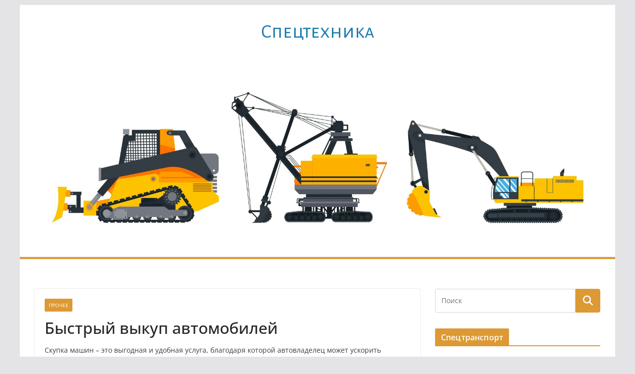

--- FILE ---
content_type: text/html; charset=UTF-8
request_url: https://www.dymz.ru/22064-bystryj-vykup-avtomobilej.html
body_size: 16123
content:
		<!doctype html>
		<html dir="ltr" lang="ru-RU" prefix="og: https://ogp.me/ns#">
		
<head>

			<meta charset="UTF-8"/>
		<meta name="viewport" content="width=device-width, initial-scale=1">
		<link rel="profile" href="http://gmpg.org/xfn/11"/>
		
	<title>Быстрый выкуп автомобилей | Cпецтехника</title>

		<!-- All in One SEO 4.9.2 - aioseo.com -->
	<meta name="description" content="Скупка машин – это выгодная и удобная услуга, благодаря которой автовладелец может ускорить продажу транспортного средства. Скупщики авто работают по всей стране. Практически в каждом крупном населённом пункте функционируют свои службы по выкупу машин, готовые работать и за пределами города. Если вам требуется скупка авто в Иркутске дорого, то обратите внимание на компанию avtoskupka38.ru, которая" />
	<meta name="robots" content="max-snippet:-1, max-image-preview:large, max-video-preview:-1" />
	<meta name="author" content="dymz"/>
	<meta name="keywords" content="выкуп автомобилей,скупка авто в иркутске,скупка авто в иркутске дорого,скупка авто дорого,скупка машин,прочее" />
	<link rel="canonical" href="https://www.dymz.ru/22064-bystryj-vykup-avtomobilej.html" />
	<meta name="generator" content="All in One SEO (AIOSEO) 4.9.2" />
		<meta property="og:locale" content="ru_RU" />
		<meta property="og:site_name" content="Cпецтехника | ремонт, эксплуатация, конструкция, ТО" />
		<meta property="og:type" content="article" />
		<meta property="og:title" content="Быстрый выкуп автомобилей | Cпецтехника" />
		<meta property="og:description" content="Скупка машин – это выгодная и удобная услуга, благодаря которой автовладелец может ускорить продажу транспортного средства. Скупщики авто работают по всей стране. Практически в каждом крупном населённом пункте функционируют свои службы по выкупу машин, готовые работать и за пределами города. Если вам требуется скупка авто в Иркутске дорого, то обратите внимание на компанию avtoskupka38.ru, которая" />
		<meta property="og:url" content="https://www.dymz.ru/22064-bystryj-vykup-avtomobilej.html" />
		<meta property="article:published_time" content="2023-03-01T09:23:35+00:00" />
		<meta property="article:modified_time" content="2023-03-01T09:23:35+00:00" />
		<meta name="twitter:card" content="summary" />
		<meta name="twitter:title" content="Быстрый выкуп автомобилей | Cпецтехника" />
		<meta name="twitter:description" content="Скупка машин – это выгодная и удобная услуга, благодаря которой автовладелец может ускорить продажу транспортного средства. Скупщики авто работают по всей стране. Практически в каждом крупном населённом пункте функционируют свои службы по выкупу машин, готовые работать и за пределами города. Если вам требуется скупка авто в Иркутске дорого, то обратите внимание на компанию avtoskupka38.ru, которая" />
		<script type="application/ld+json" class="aioseo-schema">
			{"@context":"https:\/\/schema.org","@graph":[{"@type":"Article","@id":"https:\/\/www.dymz.ru\/22064-bystryj-vykup-avtomobilej.html#article","name":"\u0411\u044b\u0441\u0442\u0440\u044b\u0439 \u0432\u044b\u043a\u0443\u043f \u0430\u0432\u0442\u043e\u043c\u043e\u0431\u0438\u043b\u0435\u0439 | C\u043f\u0435\u0446\u0442\u0435\u0445\u043d\u0438\u043a\u0430","headline":"\u0411\u044b\u0441\u0442\u0440\u044b\u0439 \u0432\u044b\u043a\u0443\u043f \u0430\u0432\u0442\u043e\u043c\u043e\u0431\u0438\u043b\u0435\u0439","author":{"@id":"https:\/\/www.dymz.ru\/author\/dymz#author"},"publisher":{"@id":"https:\/\/www.dymz.ru\/#organization"},"image":{"@type":"ImageObject","url":"https:\/\/www.dymz.ru\/wp-content\/uploads\/2023\/03\/yhgvghjj76667-01.jpeg","width":800,"height":533,"caption":"\u0411\u044b\u0441\u0442\u0440\u044b\u0439 \u0432\u044b\u043a\u0443\u043f \u0430\u0432\u0442\u043e\u043c\u043e\u0431\u0438\u043b\u0435\u0439"},"datePublished":"2023-03-01T13:23:35+03:00","dateModified":"2023-03-01T13:23:35+03:00","inLanguage":"ru-RU","mainEntityOfPage":{"@id":"https:\/\/www.dymz.ru\/22064-bystryj-vykup-avtomobilej.html#webpage"},"isPartOf":{"@id":"https:\/\/www.dymz.ru\/22064-bystryj-vykup-avtomobilej.html#webpage"},"articleSection":"\u041f\u0440\u043e\u0447\u0435\u0435, \u0412\u044b\u043a\u0443\u043f \u0430\u0432\u0442\u043e\u043c\u043e\u0431\u0438\u043b\u0435\u0439, \u0441\u043a\u0443\u043f\u043a\u0430 \u0430\u0432\u0442\u043e \u0432 \u0438\u0440\u043a\u0443\u0442\u0441\u043a\u0435, \u0441\u043a\u0443\u043f\u043a\u0430 \u0430\u0432\u0442\u043e \u0432 \u0438\u0440\u043a\u0443\u0442\u0441\u043a\u0435 \u0434\u043e\u0440\u043e\u0433\u043e, \u0441\u043a\u0443\u043f\u043a\u0430 \u0430\u0432\u0442\u043e \u0434\u043e\u0440\u043e\u0433\u043e, \u0421\u043a\u0443\u043f\u043a\u0430 \u043c\u0430\u0448\u0438\u043d"},{"@type":"BreadcrumbList","@id":"https:\/\/www.dymz.ru\/22064-bystryj-vykup-avtomobilej.html#breadcrumblist","itemListElement":[{"@type":"ListItem","@id":"https:\/\/www.dymz.ru#listItem","position":1,"name":"Home","item":"https:\/\/www.dymz.ru","nextItem":{"@type":"ListItem","@id":"https:\/\/www.dymz.ru\/category\/prochee#listItem","name":"\u041f\u0440\u043e\u0447\u0435\u0435"}},{"@type":"ListItem","@id":"https:\/\/www.dymz.ru\/category\/prochee#listItem","position":2,"name":"\u041f\u0440\u043e\u0447\u0435\u0435","item":"https:\/\/www.dymz.ru\/category\/prochee","nextItem":{"@type":"ListItem","@id":"https:\/\/www.dymz.ru\/22064-bystryj-vykup-avtomobilej.html#listItem","name":"\u0411\u044b\u0441\u0442\u0440\u044b\u0439 \u0432\u044b\u043a\u0443\u043f \u0430\u0432\u0442\u043e\u043c\u043e\u0431\u0438\u043b\u0435\u0439"},"previousItem":{"@type":"ListItem","@id":"https:\/\/www.dymz.ru#listItem","name":"Home"}},{"@type":"ListItem","@id":"https:\/\/www.dymz.ru\/22064-bystryj-vykup-avtomobilej.html#listItem","position":3,"name":"\u0411\u044b\u0441\u0442\u0440\u044b\u0439 \u0432\u044b\u043a\u0443\u043f \u0430\u0432\u0442\u043e\u043c\u043e\u0431\u0438\u043b\u0435\u0439","previousItem":{"@type":"ListItem","@id":"https:\/\/www.dymz.ru\/category\/prochee#listItem","name":"\u041f\u0440\u043e\u0447\u0435\u0435"}}]},{"@type":"Organization","@id":"https:\/\/www.dymz.ru\/#organization","name":"C\u043f\u0435\u0446\u0442\u0435\u0445\u043d\u0438\u043a\u0430","description":"\u0440\u0435\u043c\u043e\u043d\u0442, \u044d\u043a\u0441\u043f\u043b\u0443\u0430\u0442\u0430\u0446\u0438\u044f, \u043a\u043e\u043d\u0441\u0442\u0440\u0443\u043a\u0446\u0438\u044f, \u0422\u041e","url":"https:\/\/www.dymz.ru\/"},{"@type":"Person","@id":"https:\/\/www.dymz.ru\/author\/dymz#author","url":"https:\/\/www.dymz.ru\/author\/dymz","name":"dymz","image":{"@type":"ImageObject","@id":"https:\/\/www.dymz.ru\/22064-bystryj-vykup-avtomobilej.html#authorImage","url":"https:\/\/secure.gravatar.com\/avatar\/46c85d1651f01835720cc76e1ec9a4500cdc07d33f4537fe3b162ea937a8dee2?s=96&d=mm&r=g","width":96,"height":96,"caption":"dymz"}},{"@type":"WebPage","@id":"https:\/\/www.dymz.ru\/22064-bystryj-vykup-avtomobilej.html#webpage","url":"https:\/\/www.dymz.ru\/22064-bystryj-vykup-avtomobilej.html","name":"\u0411\u044b\u0441\u0442\u0440\u044b\u0439 \u0432\u044b\u043a\u0443\u043f \u0430\u0432\u0442\u043e\u043c\u043e\u0431\u0438\u043b\u0435\u0439 | C\u043f\u0435\u0446\u0442\u0435\u0445\u043d\u0438\u043a\u0430","description":"\u0421\u043a\u0443\u043f\u043a\u0430 \u043c\u0430\u0448\u0438\u043d \u2013 \u044d\u0442\u043e \u0432\u044b\u0433\u043e\u0434\u043d\u0430\u044f \u0438 \u0443\u0434\u043e\u0431\u043d\u0430\u044f \u0443\u0441\u043b\u0443\u0433\u0430, \u0431\u043b\u0430\u0433\u043e\u0434\u0430\u0440\u044f \u043a\u043e\u0442\u043e\u0440\u043e\u0439 \u0430\u0432\u0442\u043e\u0432\u043b\u0430\u0434\u0435\u043b\u0435\u0446 \u043c\u043e\u0436\u0435\u0442 \u0443\u0441\u043a\u043e\u0440\u0438\u0442\u044c \u043f\u0440\u043e\u0434\u0430\u0436\u0443 \u0442\u0440\u0430\u043d\u0441\u043f\u043e\u0440\u0442\u043d\u043e\u0433\u043e \u0441\u0440\u0435\u0434\u0441\u0442\u0432\u0430. \u0421\u043a\u0443\u043f\u0449\u0438\u043a\u0438 \u0430\u0432\u0442\u043e \u0440\u0430\u0431\u043e\u0442\u0430\u044e\u0442 \u043f\u043e \u0432\u0441\u0435\u0439 \u0441\u0442\u0440\u0430\u043d\u0435. \u041f\u0440\u0430\u043a\u0442\u0438\u0447\u0435\u0441\u043a\u0438 \u0432 \u043a\u0430\u0436\u0434\u043e\u043c \u043a\u0440\u0443\u043f\u043d\u043e\u043c \u043d\u0430\u0441\u0435\u043b\u0451\u043d\u043d\u043e\u043c \u043f\u0443\u043d\u043a\u0442\u0435 \u0444\u0443\u043d\u043a\u0446\u0438\u043e\u043d\u0438\u0440\u0443\u044e\u0442 \u0441\u0432\u043e\u0438 \u0441\u043b\u0443\u0436\u0431\u044b \u043f\u043e \u0432\u044b\u043a\u0443\u043f\u0443 \u043c\u0430\u0448\u0438\u043d, \u0433\u043e\u0442\u043e\u0432\u044b\u0435 \u0440\u0430\u0431\u043e\u0442\u0430\u0442\u044c \u0438 \u0437\u0430 \u043f\u0440\u0435\u0434\u0435\u043b\u0430\u043c\u0438 \u0433\u043e\u0440\u043e\u0434\u0430. \u0415\u0441\u043b\u0438 \u0432\u0430\u043c \u0442\u0440\u0435\u0431\u0443\u0435\u0442\u0441\u044f \u0441\u043a\u0443\u043f\u043a\u0430 \u0430\u0432\u0442\u043e \u0432 \u0418\u0440\u043a\u0443\u0442\u0441\u043a\u0435 \u0434\u043e\u0440\u043e\u0433\u043e, \u0442\u043e \u043e\u0431\u0440\u0430\u0442\u0438\u0442\u0435 \u0432\u043d\u0438\u043c\u0430\u043d\u0438\u0435 \u043d\u0430 \u043a\u043e\u043c\u043f\u0430\u043d\u0438\u044e avtoskupka38.ru, \u043a\u043e\u0442\u043e\u0440\u0430\u044f","inLanguage":"ru-RU","isPartOf":{"@id":"https:\/\/www.dymz.ru\/#website"},"breadcrumb":{"@id":"https:\/\/www.dymz.ru\/22064-bystryj-vykup-avtomobilej.html#breadcrumblist"},"author":{"@id":"https:\/\/www.dymz.ru\/author\/dymz#author"},"creator":{"@id":"https:\/\/www.dymz.ru\/author\/dymz#author"},"image":{"@type":"ImageObject","url":"https:\/\/www.dymz.ru\/wp-content\/uploads\/2023\/03\/yhgvghjj76667-01.jpeg","@id":"https:\/\/www.dymz.ru\/22064-bystryj-vykup-avtomobilej.html\/#mainImage","width":800,"height":533,"caption":"\u0411\u044b\u0441\u0442\u0440\u044b\u0439 \u0432\u044b\u043a\u0443\u043f \u0430\u0432\u0442\u043e\u043c\u043e\u0431\u0438\u043b\u0435\u0439"},"primaryImageOfPage":{"@id":"https:\/\/www.dymz.ru\/22064-bystryj-vykup-avtomobilej.html#mainImage"},"datePublished":"2023-03-01T13:23:35+03:00","dateModified":"2023-03-01T13:23:35+03:00"},{"@type":"WebSite","@id":"https:\/\/www.dymz.ru\/#website","url":"https:\/\/www.dymz.ru\/","name":"C\u043f\u0435\u0446\u0442\u0435\u0445\u043d\u0438\u043a\u0430","description":"\u0440\u0435\u043c\u043e\u043d\u0442, \u044d\u043a\u0441\u043f\u043b\u0443\u0430\u0442\u0430\u0446\u0438\u044f, \u043a\u043e\u043d\u0441\u0442\u0440\u0443\u043a\u0446\u0438\u044f, \u0422\u041e","inLanguage":"ru-RU","publisher":{"@id":"https:\/\/www.dymz.ru\/#organization"}}]}
		</script>
		<!-- All in One SEO -->

<link rel='dns-prefetch' href='//fonts.googleapis.com' />
<link rel="alternate" type="application/rss+xml" title="Cпецтехника &raquo; Лента" href="https://www.dymz.ru/feed" />
<link rel="alternate" type="application/rss+xml" title="Cпецтехника &raquo; Лента комментариев" href="https://www.dymz.ru/comments/feed" />
<link rel="alternate" title="oEmbed (JSON)" type="application/json+oembed" href="https://www.dymz.ru/wp-json/oembed/1.0/embed?url=https%3A%2F%2Fwww.dymz.ru%2F22064-bystryj-vykup-avtomobilej.html" />
<link rel="alternate" title="oEmbed (XML)" type="text/xml+oembed" href="https://www.dymz.ru/wp-json/oembed/1.0/embed?url=https%3A%2F%2Fwww.dymz.ru%2F22064-bystryj-vykup-avtomobilej.html&#038;format=xml" />
<style id='wp-img-auto-sizes-contain-inline-css' type='text/css'>
img:is([sizes=auto i],[sizes^="auto," i]){contain-intrinsic-size:3000px 1500px}
/*# sourceURL=wp-img-auto-sizes-contain-inline-css */
</style>
<style id='wp-emoji-styles-inline-css' type='text/css'>

	img.wp-smiley, img.emoji {
		display: inline !important;
		border: none !important;
		box-shadow: none !important;
		height: 1em !important;
		width: 1em !important;
		margin: 0 0.07em !important;
		vertical-align: -0.1em !important;
		background: none !important;
		padding: 0 !important;
	}
/*# sourceURL=wp-emoji-styles-inline-css */
</style>
<style id='wp-block-library-inline-css' type='text/css'>
:root{--wp-block-synced-color:#7a00df;--wp-block-synced-color--rgb:122,0,223;--wp-bound-block-color:var(--wp-block-synced-color);--wp-editor-canvas-background:#ddd;--wp-admin-theme-color:#007cba;--wp-admin-theme-color--rgb:0,124,186;--wp-admin-theme-color-darker-10:#006ba1;--wp-admin-theme-color-darker-10--rgb:0,107,160.5;--wp-admin-theme-color-darker-20:#005a87;--wp-admin-theme-color-darker-20--rgb:0,90,135;--wp-admin-border-width-focus:2px}@media (min-resolution:192dpi){:root{--wp-admin-border-width-focus:1.5px}}.wp-element-button{cursor:pointer}:root .has-very-light-gray-background-color{background-color:#eee}:root .has-very-dark-gray-background-color{background-color:#313131}:root .has-very-light-gray-color{color:#eee}:root .has-very-dark-gray-color{color:#313131}:root .has-vivid-green-cyan-to-vivid-cyan-blue-gradient-background{background:linear-gradient(135deg,#00d084,#0693e3)}:root .has-purple-crush-gradient-background{background:linear-gradient(135deg,#34e2e4,#4721fb 50%,#ab1dfe)}:root .has-hazy-dawn-gradient-background{background:linear-gradient(135deg,#faaca8,#dad0ec)}:root .has-subdued-olive-gradient-background{background:linear-gradient(135deg,#fafae1,#67a671)}:root .has-atomic-cream-gradient-background{background:linear-gradient(135deg,#fdd79a,#004a59)}:root .has-nightshade-gradient-background{background:linear-gradient(135deg,#330968,#31cdcf)}:root .has-midnight-gradient-background{background:linear-gradient(135deg,#020381,#2874fc)}:root{--wp--preset--font-size--normal:16px;--wp--preset--font-size--huge:42px}.has-regular-font-size{font-size:1em}.has-larger-font-size{font-size:2.625em}.has-normal-font-size{font-size:var(--wp--preset--font-size--normal)}.has-huge-font-size{font-size:var(--wp--preset--font-size--huge)}.has-text-align-center{text-align:center}.has-text-align-left{text-align:left}.has-text-align-right{text-align:right}.has-fit-text{white-space:nowrap!important}#end-resizable-editor-section{display:none}.aligncenter{clear:both}.items-justified-left{justify-content:flex-start}.items-justified-center{justify-content:center}.items-justified-right{justify-content:flex-end}.items-justified-space-between{justify-content:space-between}.screen-reader-text{border:0;clip-path:inset(50%);height:1px;margin:-1px;overflow:hidden;padding:0;position:absolute;width:1px;word-wrap:normal!important}.screen-reader-text:focus{background-color:#ddd;clip-path:none;color:#444;display:block;font-size:1em;height:auto;left:5px;line-height:normal;padding:15px 23px 14px;text-decoration:none;top:5px;width:auto;z-index:100000}html :where(.has-border-color){border-style:solid}html :where([style*=border-top-color]){border-top-style:solid}html :where([style*=border-right-color]){border-right-style:solid}html :where([style*=border-bottom-color]){border-bottom-style:solid}html :where([style*=border-left-color]){border-left-style:solid}html :where([style*=border-width]){border-style:solid}html :where([style*=border-top-width]){border-top-style:solid}html :where([style*=border-right-width]){border-right-style:solid}html :where([style*=border-bottom-width]){border-bottom-style:solid}html :where([style*=border-left-width]){border-left-style:solid}html :where(img[class*=wp-image-]){height:auto;max-width:100%}:where(figure){margin:0 0 1em}html :where(.is-position-sticky){--wp-admin--admin-bar--position-offset:var(--wp-admin--admin-bar--height,0px)}@media screen and (max-width:600px){html :where(.is-position-sticky){--wp-admin--admin-bar--position-offset:0px}}

/*# sourceURL=wp-block-library-inline-css */
</style><style id='global-styles-inline-css' type='text/css'>
:root{--wp--preset--aspect-ratio--square: 1;--wp--preset--aspect-ratio--4-3: 4/3;--wp--preset--aspect-ratio--3-4: 3/4;--wp--preset--aspect-ratio--3-2: 3/2;--wp--preset--aspect-ratio--2-3: 2/3;--wp--preset--aspect-ratio--16-9: 16/9;--wp--preset--aspect-ratio--9-16: 9/16;--wp--preset--color--black: #000000;--wp--preset--color--cyan-bluish-gray: #abb8c3;--wp--preset--color--white: #ffffff;--wp--preset--color--pale-pink: #f78da7;--wp--preset--color--vivid-red: #cf2e2e;--wp--preset--color--luminous-vivid-orange: #ff6900;--wp--preset--color--luminous-vivid-amber: #fcb900;--wp--preset--color--light-green-cyan: #7bdcb5;--wp--preset--color--vivid-green-cyan: #00d084;--wp--preset--color--pale-cyan-blue: #8ed1fc;--wp--preset--color--vivid-cyan-blue: #0693e3;--wp--preset--color--vivid-purple: #9b51e0;--wp--preset--gradient--vivid-cyan-blue-to-vivid-purple: linear-gradient(135deg,rgb(6,147,227) 0%,rgb(155,81,224) 100%);--wp--preset--gradient--light-green-cyan-to-vivid-green-cyan: linear-gradient(135deg,rgb(122,220,180) 0%,rgb(0,208,130) 100%);--wp--preset--gradient--luminous-vivid-amber-to-luminous-vivid-orange: linear-gradient(135deg,rgb(252,185,0) 0%,rgb(255,105,0) 100%);--wp--preset--gradient--luminous-vivid-orange-to-vivid-red: linear-gradient(135deg,rgb(255,105,0) 0%,rgb(207,46,46) 100%);--wp--preset--gradient--very-light-gray-to-cyan-bluish-gray: linear-gradient(135deg,rgb(238,238,238) 0%,rgb(169,184,195) 100%);--wp--preset--gradient--cool-to-warm-spectrum: linear-gradient(135deg,rgb(74,234,220) 0%,rgb(151,120,209) 20%,rgb(207,42,186) 40%,rgb(238,44,130) 60%,rgb(251,105,98) 80%,rgb(254,248,76) 100%);--wp--preset--gradient--blush-light-purple: linear-gradient(135deg,rgb(255,206,236) 0%,rgb(152,150,240) 100%);--wp--preset--gradient--blush-bordeaux: linear-gradient(135deg,rgb(254,205,165) 0%,rgb(254,45,45) 50%,rgb(107,0,62) 100%);--wp--preset--gradient--luminous-dusk: linear-gradient(135deg,rgb(255,203,112) 0%,rgb(199,81,192) 50%,rgb(65,88,208) 100%);--wp--preset--gradient--pale-ocean: linear-gradient(135deg,rgb(255,245,203) 0%,rgb(182,227,212) 50%,rgb(51,167,181) 100%);--wp--preset--gradient--electric-grass: linear-gradient(135deg,rgb(202,248,128) 0%,rgb(113,206,126) 100%);--wp--preset--gradient--midnight: linear-gradient(135deg,rgb(2,3,129) 0%,rgb(40,116,252) 100%);--wp--preset--font-size--small: 13px;--wp--preset--font-size--medium: 20px;--wp--preset--font-size--large: 36px;--wp--preset--font-size--x-large: 42px;--wp--preset--spacing--20: 0.44rem;--wp--preset--spacing--30: 0.67rem;--wp--preset--spacing--40: 1rem;--wp--preset--spacing--50: 1.5rem;--wp--preset--spacing--60: 2.25rem;--wp--preset--spacing--70: 3.38rem;--wp--preset--spacing--80: 5.06rem;--wp--preset--shadow--natural: 6px 6px 9px rgba(0, 0, 0, 0.2);--wp--preset--shadow--deep: 12px 12px 50px rgba(0, 0, 0, 0.4);--wp--preset--shadow--sharp: 6px 6px 0px rgba(0, 0, 0, 0.2);--wp--preset--shadow--outlined: 6px 6px 0px -3px rgb(255, 255, 255), 6px 6px rgb(0, 0, 0);--wp--preset--shadow--crisp: 6px 6px 0px rgb(0, 0, 0);}:where(body) { margin: 0; }.wp-site-blocks > .alignleft { float: left; margin-right: 2em; }.wp-site-blocks > .alignright { float: right; margin-left: 2em; }.wp-site-blocks > .aligncenter { justify-content: center; margin-left: auto; margin-right: auto; }:where(.wp-site-blocks) > * { margin-block-start: 24px; margin-block-end: 0; }:where(.wp-site-blocks) > :first-child { margin-block-start: 0; }:where(.wp-site-blocks) > :last-child { margin-block-end: 0; }:root { --wp--style--block-gap: 24px; }:root :where(.is-layout-flow) > :first-child{margin-block-start: 0;}:root :where(.is-layout-flow) > :last-child{margin-block-end: 0;}:root :where(.is-layout-flow) > *{margin-block-start: 24px;margin-block-end: 0;}:root :where(.is-layout-constrained) > :first-child{margin-block-start: 0;}:root :where(.is-layout-constrained) > :last-child{margin-block-end: 0;}:root :where(.is-layout-constrained) > *{margin-block-start: 24px;margin-block-end: 0;}:root :where(.is-layout-flex){gap: 24px;}:root :where(.is-layout-grid){gap: 24px;}.is-layout-flow > .alignleft{float: left;margin-inline-start: 0;margin-inline-end: 2em;}.is-layout-flow > .alignright{float: right;margin-inline-start: 2em;margin-inline-end: 0;}.is-layout-flow > .aligncenter{margin-left: auto !important;margin-right: auto !important;}.is-layout-constrained > .alignleft{float: left;margin-inline-start: 0;margin-inline-end: 2em;}.is-layout-constrained > .alignright{float: right;margin-inline-start: 2em;margin-inline-end: 0;}.is-layout-constrained > .aligncenter{margin-left: auto !important;margin-right: auto !important;}.is-layout-constrained > :where(:not(.alignleft):not(.alignright):not(.alignfull)){margin-left: auto !important;margin-right: auto !important;}body .is-layout-flex{display: flex;}.is-layout-flex{flex-wrap: wrap;align-items: center;}.is-layout-flex > :is(*, div){margin: 0;}body .is-layout-grid{display: grid;}.is-layout-grid > :is(*, div){margin: 0;}body{padding-top: 0px;padding-right: 0px;padding-bottom: 0px;padding-left: 0px;}a:where(:not(.wp-element-button)){text-decoration: underline;}:root :where(.wp-element-button, .wp-block-button__link){background-color: #32373c;border-width: 0;color: #fff;font-family: inherit;font-size: inherit;font-style: inherit;font-weight: inherit;letter-spacing: inherit;line-height: inherit;padding-top: calc(0.667em + 2px);padding-right: calc(1.333em + 2px);padding-bottom: calc(0.667em + 2px);padding-left: calc(1.333em + 2px);text-decoration: none;text-transform: inherit;}.has-black-color{color: var(--wp--preset--color--black) !important;}.has-cyan-bluish-gray-color{color: var(--wp--preset--color--cyan-bluish-gray) !important;}.has-white-color{color: var(--wp--preset--color--white) !important;}.has-pale-pink-color{color: var(--wp--preset--color--pale-pink) !important;}.has-vivid-red-color{color: var(--wp--preset--color--vivid-red) !important;}.has-luminous-vivid-orange-color{color: var(--wp--preset--color--luminous-vivid-orange) !important;}.has-luminous-vivid-amber-color{color: var(--wp--preset--color--luminous-vivid-amber) !important;}.has-light-green-cyan-color{color: var(--wp--preset--color--light-green-cyan) !important;}.has-vivid-green-cyan-color{color: var(--wp--preset--color--vivid-green-cyan) !important;}.has-pale-cyan-blue-color{color: var(--wp--preset--color--pale-cyan-blue) !important;}.has-vivid-cyan-blue-color{color: var(--wp--preset--color--vivid-cyan-blue) !important;}.has-vivid-purple-color{color: var(--wp--preset--color--vivid-purple) !important;}.has-black-background-color{background-color: var(--wp--preset--color--black) !important;}.has-cyan-bluish-gray-background-color{background-color: var(--wp--preset--color--cyan-bluish-gray) !important;}.has-white-background-color{background-color: var(--wp--preset--color--white) !important;}.has-pale-pink-background-color{background-color: var(--wp--preset--color--pale-pink) !important;}.has-vivid-red-background-color{background-color: var(--wp--preset--color--vivid-red) !important;}.has-luminous-vivid-orange-background-color{background-color: var(--wp--preset--color--luminous-vivid-orange) !important;}.has-luminous-vivid-amber-background-color{background-color: var(--wp--preset--color--luminous-vivid-amber) !important;}.has-light-green-cyan-background-color{background-color: var(--wp--preset--color--light-green-cyan) !important;}.has-vivid-green-cyan-background-color{background-color: var(--wp--preset--color--vivid-green-cyan) !important;}.has-pale-cyan-blue-background-color{background-color: var(--wp--preset--color--pale-cyan-blue) !important;}.has-vivid-cyan-blue-background-color{background-color: var(--wp--preset--color--vivid-cyan-blue) !important;}.has-vivid-purple-background-color{background-color: var(--wp--preset--color--vivid-purple) !important;}.has-black-border-color{border-color: var(--wp--preset--color--black) !important;}.has-cyan-bluish-gray-border-color{border-color: var(--wp--preset--color--cyan-bluish-gray) !important;}.has-white-border-color{border-color: var(--wp--preset--color--white) !important;}.has-pale-pink-border-color{border-color: var(--wp--preset--color--pale-pink) !important;}.has-vivid-red-border-color{border-color: var(--wp--preset--color--vivid-red) !important;}.has-luminous-vivid-orange-border-color{border-color: var(--wp--preset--color--luminous-vivid-orange) !important;}.has-luminous-vivid-amber-border-color{border-color: var(--wp--preset--color--luminous-vivid-amber) !important;}.has-light-green-cyan-border-color{border-color: var(--wp--preset--color--light-green-cyan) !important;}.has-vivid-green-cyan-border-color{border-color: var(--wp--preset--color--vivid-green-cyan) !important;}.has-pale-cyan-blue-border-color{border-color: var(--wp--preset--color--pale-cyan-blue) !important;}.has-vivid-cyan-blue-border-color{border-color: var(--wp--preset--color--vivid-cyan-blue) !important;}.has-vivid-purple-border-color{border-color: var(--wp--preset--color--vivid-purple) !important;}.has-vivid-cyan-blue-to-vivid-purple-gradient-background{background: var(--wp--preset--gradient--vivid-cyan-blue-to-vivid-purple) !important;}.has-light-green-cyan-to-vivid-green-cyan-gradient-background{background: var(--wp--preset--gradient--light-green-cyan-to-vivid-green-cyan) !important;}.has-luminous-vivid-amber-to-luminous-vivid-orange-gradient-background{background: var(--wp--preset--gradient--luminous-vivid-amber-to-luminous-vivid-orange) !important;}.has-luminous-vivid-orange-to-vivid-red-gradient-background{background: var(--wp--preset--gradient--luminous-vivid-orange-to-vivid-red) !important;}.has-very-light-gray-to-cyan-bluish-gray-gradient-background{background: var(--wp--preset--gradient--very-light-gray-to-cyan-bluish-gray) !important;}.has-cool-to-warm-spectrum-gradient-background{background: var(--wp--preset--gradient--cool-to-warm-spectrum) !important;}.has-blush-light-purple-gradient-background{background: var(--wp--preset--gradient--blush-light-purple) !important;}.has-blush-bordeaux-gradient-background{background: var(--wp--preset--gradient--blush-bordeaux) !important;}.has-luminous-dusk-gradient-background{background: var(--wp--preset--gradient--luminous-dusk) !important;}.has-pale-ocean-gradient-background{background: var(--wp--preset--gradient--pale-ocean) !important;}.has-electric-grass-gradient-background{background: var(--wp--preset--gradient--electric-grass) !important;}.has-midnight-gradient-background{background: var(--wp--preset--gradient--midnight) !important;}.has-small-font-size{font-size: var(--wp--preset--font-size--small) !important;}.has-medium-font-size{font-size: var(--wp--preset--font-size--medium) !important;}.has-large-font-size{font-size: var(--wp--preset--font-size--large) !important;}.has-x-large-font-size{font-size: var(--wp--preset--font-size--x-large) !important;}
/*# sourceURL=global-styles-inline-css */
</style>

<link rel='stylesheet' id='colormag_style-css' href='https://www.dymz.ru/wp-content/themes/colormag/style.css?ver=4.0.4' type='text/css' media='all' />
<style id='colormag_style-inline-css' type='text/css'>
.colormag-button,
			blockquote, button,
			input[type=reset],
			input[type=button],
			input[type=submit],
			.cm-home-icon.front_page_on,
			.cm-post-categories a,
			.cm-primary-nav ul li ul li:hover,
			.cm-primary-nav ul li.current-menu-item,
			.cm-primary-nav ul li.current_page_ancestor,
			.cm-primary-nav ul li.current-menu-ancestor,
			.cm-primary-nav ul li.current_page_item,
			.cm-primary-nav ul li:hover,
			.cm-primary-nav ul li.focus,
			.cm-mobile-nav li a:hover,
			.colormag-header-clean #cm-primary-nav .cm-menu-toggle:hover,
			.cm-header .cm-mobile-nav li:hover,
			.cm-header .cm-mobile-nav li.current-page-ancestor,
			.cm-header .cm-mobile-nav li.current-menu-ancestor,
			.cm-header .cm-mobile-nav li.current-page-item,
			.cm-header .cm-mobile-nav li.current-menu-item,
			.cm-primary-nav ul li.focus > a,
			.cm-layout-2 .cm-primary-nav ul ul.sub-menu li.focus > a,
			.cm-mobile-nav .current-menu-item>a, .cm-mobile-nav .current_page_item>a,
			.colormag-header-clean .cm-mobile-nav li:hover > a,
			.colormag-header-clean .cm-mobile-nav li.current-page-ancestor > a,
			.colormag-header-clean .cm-mobile-nav li.current-menu-ancestor > a,
			.colormag-header-clean .cm-mobile-nav li.current-page-item > a,
			.colormag-header-clean .cm-mobile-nav li.current-menu-item > a,
			.fa.search-top:hover,
			.widget_call_to_action .btn--primary,
			.colormag-footer--classic .cm-footer-cols .cm-row .cm-widget-title span::before,
			.colormag-footer--classic-bordered .cm-footer-cols .cm-row .cm-widget-title span::before,
			.cm-featured-posts .cm-widget-title span,
			.cm-featured-category-slider-widget .cm-slide-content .cm-entry-header-meta .cm-post-categories a,
			.cm-highlighted-posts .cm-post-content .cm-entry-header-meta .cm-post-categories a,
			.cm-category-slide-next, .cm-category-slide-prev, .slide-next,
			.slide-prev, .cm-tabbed-widget ul li, .cm-posts .wp-pagenavi .current,
			.cm-posts .wp-pagenavi a:hover, .cm-secondary .cm-widget-title span,
			.cm-posts .post .cm-post-content .cm-entry-header-meta .cm-post-categories a,
			.cm-page-header .cm-page-title span, .entry-meta .post-format i,
			.format-link .cm-entry-summary a, .cm-entry-button, .infinite-scroll .tg-infinite-scroll,
			.no-more-post-text, .pagination span,
			.comments-area .comment-author-link span,
			.cm-footer-cols .cm-row .cm-widget-title span,
			.advertisement_above_footer .cm-widget-title span,
			.error, .cm-primary .cm-widget-title span,
			.related-posts-wrapper.style-three .cm-post-content .cm-entry-title a:hover:before,
			.cm-slider-area .cm-widget-title span,
			.cm-beside-slider-widget .cm-widget-title span,
			.top-full-width-sidebar .cm-widget-title span,
			.wp-block-quote, .wp-block-quote.is-style-large,
			.wp-block-quote.has-text-align-right,
			.cm-error-404 .cm-btn, .widget .wp-block-heading, .wp-block-search button,
			.widget a::before, .cm-post-date a::before,
			.byline a::before,
			.colormag-footer--classic-bordered .cm-widget-title::before,
			.wp-block-button__link,
			#cm-tertiary .cm-widget-title span,
			.link-pagination .post-page-numbers.current,
			.wp-block-query-pagination-numbers .page-numbers.current,
			.wp-element-button,
			.wp-block-button .wp-block-button__link,
			.wp-element-button,
			.cm-layout-2 .cm-primary-nav ul ul.sub-menu li:hover,
			.cm-layout-2 .cm-primary-nav ul ul.sub-menu li.current-menu-ancestor,
			.cm-layout-2 .cm-primary-nav ul ul.sub-menu li.current-menu-item,
			.cm-layout-2 .cm-primary-nav ul ul.sub-menu li.focus,
			.search-wrap button,
			.page-numbers .current,
			.cm-footer-builder .cm-widget-title span,
			.wp-block-search .wp-element-button:hover{background-color:#dd9933;}a,
			.cm-layout-2 #cm-primary-nav .fa.search-top:hover,
			.cm-layout-2 #cm-primary-nav.cm-mobile-nav .cm-random-post a:hover .fa-random,
			.cm-layout-2 #cm-primary-nav.cm-primary-nav .cm-random-post a:hover .fa-random,
			.cm-layout-2 .breaking-news .newsticker a:hover,
			.cm-layout-2 .cm-primary-nav ul li.current-menu-item > a,
			.cm-layout-2 .cm-primary-nav ul li.current_page_item > a,
			.cm-layout-2 .cm-primary-nav ul li:hover > a,
			.cm-layout-2 .cm-primary-nav ul li.focus > a
			.dark-skin .cm-layout-2-style-1 #cm-primary-nav.cm-primary-nav .cm-home-icon:hover .fa,
			.byline a:hover, .comments a:hover, .cm-edit-link a:hover, .cm-post-date a:hover,
			.social-links:not(.cm-header-actions .social-links) i.fa:hover, .cm-tag-links a:hover,
			.colormag-header-clean .social-links li:hover i.fa, .cm-layout-2-style-1 .social-links li:hover i.fa,
			.colormag-header-clean .breaking-news .newsticker a:hover, .widget_featured_posts .article-content .cm-entry-title a:hover,
			.widget_featured_slider .slide-content .cm-below-entry-meta .byline a:hover,
			.widget_featured_slider .slide-content .cm-below-entry-meta .comments a:hover,
			.widget_featured_slider .slide-content .cm-below-entry-meta .cm-post-date a:hover,
			.widget_featured_slider .slide-content .cm-entry-title a:hover,
			.widget_block_picture_news.widget_featured_posts .article-content .cm-entry-title a:hover,
			.widget_highlighted_posts .article-content .cm-below-entry-meta .byline a:hover,
			.widget_highlighted_posts .article-content .cm-below-entry-meta .comments a:hover,
			.widget_highlighted_posts .article-content .cm-below-entry-meta .cm-post-date a:hover,
			.widget_highlighted_posts .article-content .cm-entry-title a:hover, i.fa-arrow-up, i.fa-arrow-down,
			.cm-site-title a, #content .post .article-content .cm-entry-title a:hover, .entry-meta .byline i,
			.entry-meta .cat-links i, .entry-meta a, .post .cm-entry-title a:hover, .search .cm-entry-title a:hover,
			.entry-meta .comments-link a:hover, .entry-meta .cm-edit-link a:hover, .entry-meta .cm-post-date a:hover,
			.entry-meta .cm-tag-links a:hover, .single #content .tags a:hover, .count, .next a:hover, .previous a:hover,
			.related-posts-main-title .fa, .single-related-posts .article-content .cm-entry-title a:hover,
			.pagination a span:hover,
			#content .comments-area a.comment-cm-edit-link:hover, #content .comments-area a.comment-permalink:hover,
			#content .comments-area article header cite a:hover, .comments-area .comment-author-link a:hover,
			.comment .comment-reply-link:hover,
			.nav-next a, .nav-previous a,
			#cm-footer .cm-footer-menu ul li a:hover,
			.cm-footer-cols .cm-row a:hover, a#scroll-up i, .related-posts-wrapper-flyout .cm-entry-title a:hover,
			.human-diff-time .human-diff-time-display:hover,
			.cm-layout-2-style-1 #cm-primary-nav .fa:hover,
			.cm-footer-bar a,
			.cm-post-date a:hover,
			.cm-author a:hover,
			.cm-comments-link a:hover,
			.cm-tag-links a:hover,
			.cm-edit-link a:hover,
			.cm-footer-bar .copyright a,
			.cm-featured-posts .cm-entry-title a:hover,
			.cm-posts .post .cm-post-content .cm-entry-title a:hover,
			.cm-posts .post .single-title-above .cm-entry-title a:hover,
			.cm-layout-2 .cm-primary-nav ul li:hover > a,
			.cm-layout-2 #cm-primary-nav .fa:hover,
			.cm-entry-title a:hover,
			button:hover, input[type="button"]:hover,
			input[type="reset"]:hover,
			input[type="submit"]:hover,
			.wp-block-button .wp-block-button__link:hover,
			.cm-button:hover,
			.wp-element-button:hover,
			li.product .added_to_cart:hover,
			.comments-area .comment-permalink:hover,
			.cm-footer-bar-area .cm-footer-bar__2 a{color:#dd9933;}#cm-primary-nav,
			.cm-contained .cm-header-2 .cm-row, .cm-header-builder.cm-full-width .cm-main-header .cm-header-bottom-row{border-top-color:#dd9933;}.cm-layout-2 #cm-primary-nav,
			.cm-layout-2 .cm-primary-nav ul ul.sub-menu li:hover,
			.cm-layout-2 .cm-primary-nav ul > li:hover > a,
			.cm-layout-2 .cm-primary-nav ul > li.current-menu-item > a,
			.cm-layout-2 .cm-primary-nav ul > li.current-menu-ancestor > a,
			.cm-layout-2 .cm-primary-nav ul ul.sub-menu li.current-menu-ancestor,
			.cm-layout-2 .cm-primary-nav ul ul.sub-menu li.current-menu-item,
			.cm-layout-2 .cm-primary-nav ul ul.sub-menu li.focus,
			cm-layout-2 .cm-primary-nav ul ul.sub-menu li.current-menu-ancestor,
			cm-layout-2 .cm-primary-nav ul ul.sub-menu li.current-menu-item,
			cm-layout-2 #cm-primary-nav .cm-menu-toggle:hover,
			cm-layout-2 #cm-primary-nav.cm-mobile-nav .cm-menu-toggle,
			cm-layout-2 .cm-primary-nav ul > li:hover > a,
			cm-layout-2 .cm-primary-nav ul > li.current-menu-item > a,
			cm-layout-2 .cm-primary-nav ul > li.current-menu-ancestor > a,
			.cm-layout-2 .cm-primary-nav ul li.focus > a, .pagination a span:hover,
			.cm-error-404 .cm-btn,
			.single-post .cm-post-categories a::after,
			.widget .block-title,
			.cm-layout-2 .cm-primary-nav ul li.focus > a,
			button,
			input[type="button"],
			input[type="reset"],
			input[type="submit"],
			.wp-block-button .wp-block-button__link,
			.cm-button,
			.wp-element-button,
			li.product .added_to_cart{border-color:#dd9933;}.cm-secondary .cm-widget-title,
			#cm-tertiary .cm-widget-title,
			.widget_featured_posts .widget-title,
			#secondary .widget-title,
			#cm-tertiary .widget-title,
			.cm-page-header .cm-page-title,
			.cm-footer-cols .cm-row .widget-title,
			.advertisement_above_footer .widget-title,
			#primary .widget-title,
			.widget_slider_area .widget-title,
			.widget_beside_slider .widget-title,
			.top-full-width-sidebar .widget-title,
			.cm-footer-cols .cm-row .cm-widget-title,
			.cm-footer-bar .copyright a,
			.cm-layout-2.cm-layout-2-style-2 #cm-primary-nav,
			.cm-layout-2 .cm-primary-nav ul > li:hover > a,
			.cm-footer-builder .cm-widget-title,
			.cm-layout-2 .cm-primary-nav ul > li.current-menu-item > a{border-bottom-color:#dd9933;}.cm-site-title{font-family:Alegreya Sans SC;font-size:40px;}@media screen and (min-width: 992px) {.cm-primary{width:70%;}}.colormag-button,
			input[type="reset"],
			input[type="button"],
			input[type="submit"],
			button,
			.cm-entry-button span,
			.wp-block-button .wp-block-button__link{background-color:#dd9933;}.cm-entry-button span,.colormag-button, input[type="reset"], input[type="button"], input[type="submit"], button, .more-link, .wp-block-button .wp-block-button__link{border-radius:3px;}.cm-header .cm-menu-toggle svg,
			.cm-header .cm-menu-toggle svg{fill:#fff;}.cm-footer-bar-area .cm-footer-bar__2 a{color:#207daf;}.colormag-button,
			blockquote, button,
			input[type=reset],
			input[type=button],
			input[type=submit],
			.cm-home-icon.front_page_on,
			.cm-post-categories a,
			.cm-primary-nav ul li ul li:hover,
			.cm-primary-nav ul li.current-menu-item,
			.cm-primary-nav ul li.current_page_ancestor,
			.cm-primary-nav ul li.current-menu-ancestor,
			.cm-primary-nav ul li.current_page_item,
			.cm-primary-nav ul li:hover,
			.cm-primary-nav ul li.focus,
			.cm-mobile-nav li a:hover,
			.colormag-header-clean #cm-primary-nav .cm-menu-toggle:hover,
			.cm-header .cm-mobile-nav li:hover,
			.cm-header .cm-mobile-nav li.current-page-ancestor,
			.cm-header .cm-mobile-nav li.current-menu-ancestor,
			.cm-header .cm-mobile-nav li.current-page-item,
			.cm-header .cm-mobile-nav li.current-menu-item,
			.cm-primary-nav ul li.focus > a,
			.cm-layout-2 .cm-primary-nav ul ul.sub-menu li.focus > a,
			.cm-mobile-nav .current-menu-item>a, .cm-mobile-nav .current_page_item>a,
			.colormag-header-clean .cm-mobile-nav li:hover > a,
			.colormag-header-clean .cm-mobile-nav li.current-page-ancestor > a,
			.colormag-header-clean .cm-mobile-nav li.current-menu-ancestor > a,
			.colormag-header-clean .cm-mobile-nav li.current-page-item > a,
			.colormag-header-clean .cm-mobile-nav li.current-menu-item > a,
			.fa.search-top:hover,
			.widget_call_to_action .btn--primary,
			.colormag-footer--classic .cm-footer-cols .cm-row .cm-widget-title span::before,
			.colormag-footer--classic-bordered .cm-footer-cols .cm-row .cm-widget-title span::before,
			.cm-featured-posts .cm-widget-title span,
			.cm-featured-category-slider-widget .cm-slide-content .cm-entry-header-meta .cm-post-categories a,
			.cm-highlighted-posts .cm-post-content .cm-entry-header-meta .cm-post-categories a,
			.cm-category-slide-next, .cm-category-slide-prev, .slide-next,
			.slide-prev, .cm-tabbed-widget ul li, .cm-posts .wp-pagenavi .current,
			.cm-posts .wp-pagenavi a:hover, .cm-secondary .cm-widget-title span,
			.cm-posts .post .cm-post-content .cm-entry-header-meta .cm-post-categories a,
			.cm-page-header .cm-page-title span, .entry-meta .post-format i,
			.format-link .cm-entry-summary a, .cm-entry-button, .infinite-scroll .tg-infinite-scroll,
			.no-more-post-text, .pagination span,
			.comments-area .comment-author-link span,
			.cm-footer-cols .cm-row .cm-widget-title span,
			.advertisement_above_footer .cm-widget-title span,
			.error, .cm-primary .cm-widget-title span,
			.related-posts-wrapper.style-three .cm-post-content .cm-entry-title a:hover:before,
			.cm-slider-area .cm-widget-title span,
			.cm-beside-slider-widget .cm-widget-title span,
			.top-full-width-sidebar .cm-widget-title span,
			.wp-block-quote, .wp-block-quote.is-style-large,
			.wp-block-quote.has-text-align-right,
			.cm-error-404 .cm-btn, .widget .wp-block-heading, .wp-block-search button,
			.widget a::before, .cm-post-date a::before,
			.byline a::before,
			.colormag-footer--classic-bordered .cm-widget-title::before,
			.wp-block-button__link,
			#cm-tertiary .cm-widget-title span,
			.link-pagination .post-page-numbers.current,
			.wp-block-query-pagination-numbers .page-numbers.current,
			.wp-element-button,
			.wp-block-button .wp-block-button__link,
			.wp-element-button,
			.cm-layout-2 .cm-primary-nav ul ul.sub-menu li:hover,
			.cm-layout-2 .cm-primary-nav ul ul.sub-menu li.current-menu-ancestor,
			.cm-layout-2 .cm-primary-nav ul ul.sub-menu li.current-menu-item,
			.cm-layout-2 .cm-primary-nav ul ul.sub-menu li.focus,
			.search-wrap button,
			.page-numbers .current,
			.cm-footer-builder .cm-widget-title span,
			.wp-block-search .wp-element-button:hover{background-color:#dd9933;}a,
			.cm-layout-2 #cm-primary-nav .fa.search-top:hover,
			.cm-layout-2 #cm-primary-nav.cm-mobile-nav .cm-random-post a:hover .fa-random,
			.cm-layout-2 #cm-primary-nav.cm-primary-nav .cm-random-post a:hover .fa-random,
			.cm-layout-2 .breaking-news .newsticker a:hover,
			.cm-layout-2 .cm-primary-nav ul li.current-menu-item > a,
			.cm-layout-2 .cm-primary-nav ul li.current_page_item > a,
			.cm-layout-2 .cm-primary-nav ul li:hover > a,
			.cm-layout-2 .cm-primary-nav ul li.focus > a
			.dark-skin .cm-layout-2-style-1 #cm-primary-nav.cm-primary-nav .cm-home-icon:hover .fa,
			.byline a:hover, .comments a:hover, .cm-edit-link a:hover, .cm-post-date a:hover,
			.social-links:not(.cm-header-actions .social-links) i.fa:hover, .cm-tag-links a:hover,
			.colormag-header-clean .social-links li:hover i.fa, .cm-layout-2-style-1 .social-links li:hover i.fa,
			.colormag-header-clean .breaking-news .newsticker a:hover, .widget_featured_posts .article-content .cm-entry-title a:hover,
			.widget_featured_slider .slide-content .cm-below-entry-meta .byline a:hover,
			.widget_featured_slider .slide-content .cm-below-entry-meta .comments a:hover,
			.widget_featured_slider .slide-content .cm-below-entry-meta .cm-post-date a:hover,
			.widget_featured_slider .slide-content .cm-entry-title a:hover,
			.widget_block_picture_news.widget_featured_posts .article-content .cm-entry-title a:hover,
			.widget_highlighted_posts .article-content .cm-below-entry-meta .byline a:hover,
			.widget_highlighted_posts .article-content .cm-below-entry-meta .comments a:hover,
			.widget_highlighted_posts .article-content .cm-below-entry-meta .cm-post-date a:hover,
			.widget_highlighted_posts .article-content .cm-entry-title a:hover, i.fa-arrow-up, i.fa-arrow-down,
			.cm-site-title a, #content .post .article-content .cm-entry-title a:hover, .entry-meta .byline i,
			.entry-meta .cat-links i, .entry-meta a, .post .cm-entry-title a:hover, .search .cm-entry-title a:hover,
			.entry-meta .comments-link a:hover, .entry-meta .cm-edit-link a:hover, .entry-meta .cm-post-date a:hover,
			.entry-meta .cm-tag-links a:hover, .single #content .tags a:hover, .count, .next a:hover, .previous a:hover,
			.related-posts-main-title .fa, .single-related-posts .article-content .cm-entry-title a:hover,
			.pagination a span:hover,
			#content .comments-area a.comment-cm-edit-link:hover, #content .comments-area a.comment-permalink:hover,
			#content .comments-area article header cite a:hover, .comments-area .comment-author-link a:hover,
			.comment .comment-reply-link:hover,
			.nav-next a, .nav-previous a,
			#cm-footer .cm-footer-menu ul li a:hover,
			.cm-footer-cols .cm-row a:hover, a#scroll-up i, .related-posts-wrapper-flyout .cm-entry-title a:hover,
			.human-diff-time .human-diff-time-display:hover,
			.cm-layout-2-style-1 #cm-primary-nav .fa:hover,
			.cm-footer-bar a,
			.cm-post-date a:hover,
			.cm-author a:hover,
			.cm-comments-link a:hover,
			.cm-tag-links a:hover,
			.cm-edit-link a:hover,
			.cm-footer-bar .copyright a,
			.cm-featured-posts .cm-entry-title a:hover,
			.cm-posts .post .cm-post-content .cm-entry-title a:hover,
			.cm-posts .post .single-title-above .cm-entry-title a:hover,
			.cm-layout-2 .cm-primary-nav ul li:hover > a,
			.cm-layout-2 #cm-primary-nav .fa:hover,
			.cm-entry-title a:hover,
			button:hover, input[type="button"]:hover,
			input[type="reset"]:hover,
			input[type="submit"]:hover,
			.wp-block-button .wp-block-button__link:hover,
			.cm-button:hover,
			.wp-element-button:hover,
			li.product .added_to_cart:hover,
			.comments-area .comment-permalink:hover,
			.cm-footer-bar-area .cm-footer-bar__2 a{color:#dd9933;}#cm-primary-nav,
			.cm-contained .cm-header-2 .cm-row, .cm-header-builder.cm-full-width .cm-main-header .cm-header-bottom-row{border-top-color:#dd9933;}.cm-layout-2 #cm-primary-nav,
			.cm-layout-2 .cm-primary-nav ul ul.sub-menu li:hover,
			.cm-layout-2 .cm-primary-nav ul > li:hover > a,
			.cm-layout-2 .cm-primary-nav ul > li.current-menu-item > a,
			.cm-layout-2 .cm-primary-nav ul > li.current-menu-ancestor > a,
			.cm-layout-2 .cm-primary-nav ul ul.sub-menu li.current-menu-ancestor,
			.cm-layout-2 .cm-primary-nav ul ul.sub-menu li.current-menu-item,
			.cm-layout-2 .cm-primary-nav ul ul.sub-menu li.focus,
			cm-layout-2 .cm-primary-nav ul ul.sub-menu li.current-menu-ancestor,
			cm-layout-2 .cm-primary-nav ul ul.sub-menu li.current-menu-item,
			cm-layout-2 #cm-primary-nav .cm-menu-toggle:hover,
			cm-layout-2 #cm-primary-nav.cm-mobile-nav .cm-menu-toggle,
			cm-layout-2 .cm-primary-nav ul > li:hover > a,
			cm-layout-2 .cm-primary-nav ul > li.current-menu-item > a,
			cm-layout-2 .cm-primary-nav ul > li.current-menu-ancestor > a,
			.cm-layout-2 .cm-primary-nav ul li.focus > a, .pagination a span:hover,
			.cm-error-404 .cm-btn,
			.single-post .cm-post-categories a::after,
			.widget .block-title,
			.cm-layout-2 .cm-primary-nav ul li.focus > a,
			button,
			input[type="button"],
			input[type="reset"],
			input[type="submit"],
			.wp-block-button .wp-block-button__link,
			.cm-button,
			.wp-element-button,
			li.product .added_to_cart{border-color:#dd9933;}.cm-secondary .cm-widget-title,
			#cm-tertiary .cm-widget-title,
			.widget_featured_posts .widget-title,
			#secondary .widget-title,
			#cm-tertiary .widget-title,
			.cm-page-header .cm-page-title,
			.cm-footer-cols .cm-row .widget-title,
			.advertisement_above_footer .widget-title,
			#primary .widget-title,
			.widget_slider_area .widget-title,
			.widget_beside_slider .widget-title,
			.top-full-width-sidebar .widget-title,
			.cm-footer-cols .cm-row .cm-widget-title,
			.cm-footer-bar .copyright a,
			.cm-layout-2.cm-layout-2-style-2 #cm-primary-nav,
			.cm-layout-2 .cm-primary-nav ul > li:hover > a,
			.cm-footer-builder .cm-widget-title,
			.cm-layout-2 .cm-primary-nav ul > li.current-menu-item > a{border-bottom-color:#dd9933;}.cm-site-title{font-family:Alegreya Sans SC;font-size:40px;}@media screen and (min-width: 992px) {.cm-primary{width:70%;}}.colormag-button,
			input[type="reset"],
			input[type="button"],
			input[type="submit"],
			button,
			.cm-entry-button span,
			.wp-block-button .wp-block-button__link{background-color:#dd9933;}.cm-entry-button span,.colormag-button, input[type="reset"], input[type="button"], input[type="submit"], button, .more-link, .wp-block-button .wp-block-button__link{border-radius:3px;}.cm-header .cm-menu-toggle svg,
			.cm-header .cm-menu-toggle svg{fill:#fff;}.cm-footer-bar-area .cm-footer-bar__2 a{color:#207daf;}:root{--top-grid-columns: 4;
			--main-grid-columns: 4;
			--bottom-grid-columns: 2;
			}.mzb-featured-posts, .mzb-social-icon, .mzb-featured-categories, .mzb-social-icons-insert{--color--light--primary:rgba(221,153,51,0.1);}body{--color--light--primary:#dd9933;--color--primary:#dd9933;}
/*# sourceURL=colormag_style-inline-css */
</style>
<link rel='stylesheet' id='font-awesome-all-css' href='https://www.dymz.ru/wp-content/themes/colormag/inc/customizer/customind/assets/fontawesome/v6/css/all.min.css?ver=6.2.4' type='text/css' media='all' />
<link rel='stylesheet' id='colormag_google_fonts-css' href='https://fonts.googleapis.com/css?family=Alegreya+Sans+SC%3A400&#038;ver=4.0.4' type='text/css' media='all' />
<link rel='stylesheet' id='font-awesome-4-css' href='https://www.dymz.ru/wp-content/themes/colormag/assets/library/font-awesome/css/v4-shims.min.css?ver=4.7.0' type='text/css' media='all' />
<link rel='stylesheet' id='font-awesome-solid-css' href='https://www.dymz.ru/wp-content/themes/colormag/assets/library/font-awesome/css/solid.min.css?ver=6.2.4' type='text/css' media='all' />
<script type="text/javascript" src="https://www.dymz.ru/wp-includes/js/jquery/jquery.min.js?ver=3.7.1" id="jquery-core-js"></script>
<script type="text/javascript" src="https://www.dymz.ru/wp-includes/js/jquery/jquery-migrate.min.js?ver=3.4.1" id="jquery-migrate-js"></script>
<link rel="https://api.w.org/" href="https://www.dymz.ru/wp-json/" /><link rel="alternate" title="JSON" type="application/json" href="https://www.dymz.ru/wp-json/wp/v2/posts/22064" /><link rel="EditURI" type="application/rsd+xml" title="RSD" href="https://www.dymz.ru/xmlrpc.php?rsd" />
<meta name="generator" content="WordPress 6.9" />
<link rel='shortlink' href='https://www.dymz.ru/?p=22064' />

</head>

<body class="wp-singular post-template-default single single-post postid-22064 single-format-standard wp-embed-responsive wp-theme-colormag cm-header-layout-2 adv-style-1  boxed">




		<div id="page" class="hfeed site">
				<a class="skip-link screen-reader-text" href="#main">Перейти к содержимому</a>
		

			<header id="cm-masthead" class="cm-header cm-layout-2 cm-layout-2-style-1">
		
		
				<div class="cm-main-header">
		
		
	<div id="cm-header-1" class="cm-header-1">
		<div class="cm-container">
			<div class="cm-row">

				<div class="cm-header-col-1">
										<div id="cm-site-branding" class="cm-site-branding">
							</div><!-- #cm-site-branding -->
	
	<div id="cm-site-info" class="">
								<h3 class="cm-site-title">
							<a href="https://www.dymz.ru/" title="Cпецтехника" rel="home">Cпецтехника</a>
						</h3>
						
									</div><!-- #cm-site-info -->
					</div><!-- .cm-header-col-1 -->

				<div class="cm-header-col-2">
								</div><!-- .cm-header-col-2 -->

		</div>
	</div>
</div>
		<div id="wp-custom-header" class="wp-custom-header"><div class="header-image-wrap"><a href="https://www.dymz.ru/" title="Cпецтехника" rel="home"><img src="https://www.dymz.ru/wp-content/uploads/2024/07/logo.jpg" class="header-image" width="1920" height="640" alt="Cпецтехника"></a></div></div>
<div id="cm-header-2" class="cm-header-2">
	<nav id="cm-primary-nav" class="cm-primary-nav">
		<div class="cm-container">
			<div class="cm-row">
				
							
					<p class="cm-menu-toggle" aria-expanded="false">
						<svg class="cm-icon cm-icon--bars" xmlns="http://www.w3.org/2000/svg" viewBox="0 0 24 24"><path d="M21 19H3a1 1 0 0 1 0-2h18a1 1 0 0 1 0 2Zm0-6H3a1 1 0 0 1 0-2h18a1 1 0 0 1 0 2Zm0-6H3a1 1 0 0 1 0-2h18a1 1 0 0 1 0 2Z"></path></svg>						<svg class="cm-icon cm-icon--x-mark" xmlns="http://www.w3.org/2000/svg" viewBox="0 0 24 24"><path d="m13.4 12 8.3-8.3c.4-.4.4-1 0-1.4s-1-.4-1.4 0L12 10.6 3.7 2.3c-.4-.4-1-.4-1.4 0s-.4 1 0 1.4l8.3 8.3-8.3 8.3c-.4.4-.4 1 0 1.4.2.2.4.3.7.3s.5-.1.7-.3l8.3-8.3 8.3 8.3c.2.2.5.3.7.3s.5-.1.7-.3c.4-.4.4-1 0-1.4L13.4 12z"></path></svg>					</p>
					<div class="menu"></div>
			</div>
		</div>
	</nav>
</div>
			
				</div> <!-- /.cm-main-header -->
		
				</header><!-- #cm-masthead -->
		
		

	<div id="cm-content" class="cm-content">
		
		<div class="cm-container">
		
<div class="cm-row">
	
	<div id="cm-primary" class="cm-primary">
		<div class="cm-posts clearfix">

			
<article sdfdfds id="post-22064" class="post-22064 post type-post status-publish format-standard has-post-thumbnail hentry category-prochee tag-vykup-avtomobilej tag-skupka-avto-v-irkutske tag-skupka-avto-v-irkutske-dorogo tag-skupka-avto-dorogo tag-skupka-mashin">
	
	
	<div class="cm-post-content">
		<div class="cm-entry-header-meta"><div class="cm-post-categories"><a href="https://www.dymz.ru/category/prochee" rel="category tag">Прочее</a></div></div>	<header class="cm-entry-header">
				<h1 class="cm-entry-title">
			Быстрый выкуп автомобилей		</h1>
			</header>

<div class="cm-entry-summary">
	<p>Скупка машин – это выгодная и удобная услуга, благодаря которой автовладелец может ускорить продажу транспортного средства. Скупщики авто работают по всей стране. Практически в каждом крупном населённом пункте функционируют свои службы по выкупу машин, готовые работать и за пределами города.</p>
<p>Если вам требуется <strong><a href="http://avtoskupka38.ru/">скупка авто в Иркутске дорого</a></strong>, то обратите внимание на компанию avtoskupka38.ru, которая предлагает выгодные условия сотрудничества. Компания выкупает автомобили в любом состоянии. Это может быть машина после аварии, с кредитом и другими обременениями.</p>
<p><img decoding="async" class="alignnone wp-image-22081 size-full" title="Быстрый выкуп автомобилей" src="https://www.dymz.ru/wp-content/uploads/2023/03/yhgvghjj76667-01.jpeg" alt="Быстрый выкуп автомобилей" width="800" height="533" srcset="https://www.dymz.ru/wp-content/uploads/2023/03/yhgvghjj76667-01.jpeg 800w, https://www.dymz.ru/wp-content/uploads/2023/03/yhgvghjj76667-01-768x512.jpeg 768w" sizes="(max-width: 800px) 100vw, 800px" />В большинстве случаев скупщики сами подъезжают к месту дислокации машины, что удобно для собственника. Если машина в неработоспособном состоянии, то для вас организуют эвакуацию. Это будет полезно для аварийных машин. Попав в ДТП, можно продать машину сразу после оформления протокола. Это избавит вас от лишних проблем, связанных с эвакуацией, хранением и восстановлением проблемных автомобилей. Расчёт происходит с владельцем удобным для него способом.</p>
</div>
	<div class="cm-below-entry-meta "><span class="cm-post-date"><a href="https://www.dymz.ru/22064-bystryj-vykup-avtomobilej.html" title="13:23" rel="bookmark"><svg class="cm-icon cm-icon--calendar-fill" xmlns="http://www.w3.org/2000/svg" viewBox="0 0 24 24"><path d="M21.1 6.6v1.6c0 .6-.4 1-1 1H3.9c-.6 0-1-.4-1-1V6.6c0-1.5 1.3-2.8 2.8-2.8h1.7V3c0-.6.4-1 1-1s1 .4 1 1v.8h5.2V3c0-.6.4-1 1-1s1 .4 1 1v.8h1.7c1.5 0 2.8 1.3 2.8 2.8zm-1 4.6H3.9c-.6 0-1 .4-1 1v7c0 1.5 1.3 2.8 2.8 2.8h12.6c1.5 0 2.8-1.3 2.8-2.8v-7c0-.6-.4-1-1-1z"></path></svg> <time class="entry-date published updated" datetime="2023-03-01T13:23:35+03:00">01.03.2023</time></a></span><span class="cm-tag-links"><svg class="cm-icon cm-icon--tag" xmlns="http://www.w3.org/2000/svg" viewBox="0 0 24 24"><path d="m21.2 10.4-8.1-8.1c-.2-.2-.4-.3-.7-.3H3c-.6 0-1 .5-1 1v9.4c0 .3.1.5.3.7l8.1 8.1c.5.5 1.3.8 2 .8.8 0 1.5-.3 2-.8l6.7-6.7c1.2-1.2 1.2-3 .1-4.1zM7.7 8.7c-.6 0-1-.4-1-1s.4-1 1-1 1 .4 1 1-.4 1-1 1z"></path></svg> <a href="https://www.dymz.ru/tag/vykup-avtomobilej" rel="tag">Выкуп автомобилей</a>, <a href="https://www.dymz.ru/tag/skupka-avto-v-irkutske" rel="tag">скупка авто в иркутске</a>, <a href="https://www.dymz.ru/tag/skupka-avto-v-irkutske-dorogo" rel="tag">скупка авто в иркутске дорого</a>, <a href="https://www.dymz.ru/tag/skupka-avto-dorogo" rel="tag">скупка авто дорого</a>, <a href="https://www.dymz.ru/tag/skupka-mashin" rel="tag">Скупка машин</a></span></div>
	</div>

	
	</article>
		</div><!-- .cm-posts -->
		
		<ul class="default-wp-page">
			<li class="previous"><a href="https://www.dymz.ru/22070-plastikovaya-upakovka.html" rel="prev"><span class="meta-nav"><svg class="cm-icon cm-icon--arrow-left-long" xmlns="http://www.w3.org/2000/svg" viewBox="0 0 24 24"><path d="M2 12.38a1 1 0 0 1 0-.76.91.91 0 0 1 .22-.33L6.52 7a1 1 0 0 1 1.42 0 1 1 0 0 1 0 1.41L5.36 11H21a1 1 0 0 1 0 2H5.36l2.58 2.58a1 1 0 0 1 0 1.41 1 1 0 0 1-.71.3 1 1 0 0 1-.71-.3l-4.28-4.28a.91.91 0 0 1-.24-.33Z"></path></svg></span> Пластиковая упаковка</a></li>
			<li class="next"><a href="https://www.dymz.ru/22062-kak-bystro-prodat-mashinu.html" rel="next">Как быстро продать машину? <span class="meta-nav"><svg class="cm-icon cm-icon--arrow-right-long" xmlns="http://www.w3.org/2000/svg" viewBox="0 0 24 24"><path d="M21.92 12.38a1 1 0 0 0 0-.76 1 1 0 0 0-.21-.33L17.42 7A1 1 0 0 0 16 8.42L18.59 11H2.94a1 1 0 1 0 0 2h15.65L16 15.58A1 1 0 0 0 16 17a1 1 0 0 0 1.41 0l4.29-4.28a1 1 0 0 0 .22-.34Z"></path></svg></span></a></li>
		</ul>

	
	<div class="related-posts-wrapper">

		<h3 class="related-posts-main-title">
			<i class="fa fa-thumbs-up"></i><span>Вам также понравится</span>
		</h3>

		<div class="related-posts">

							<div class="single-related-posts">

											<div class="related-posts-thumbnail">
							<a href="https://www.dymz.ru/26571-skupka-avtomobilej-bityx-v-ekaterinburge-bezopasno-i-vygodno.html" title="Скупка автомобилей битых в Екатеринбурге — безопасно и выгодно">
								<img width="390" height="205" src="https://www.dymz.ru/wp-content/uploads/2025/08/4263666-390x205.jpg" class="attachment-colormag-featured-post-medium size-colormag-featured-post-medium wp-post-image" alt="скупка автомобилей битых" decoding="async" loading="lazy" />							</a>
						</div>
					
					<div class="cm-post-content">
						<h3 class="cm-entry-title">
							<a href="https://www.dymz.ru/26571-skupka-avtomobilej-bityx-v-ekaterinburge-bezopasno-i-vygodno.html" rel="bookmark" title="Скупка автомобилей битых в Екатеринбурге — безопасно и выгодно">
								Скупка автомобилей битых в Екатеринбурге — безопасно и выгодно							</a>
						</h3><!--/.post-title-->

						<div class="cm-below-entry-meta "><span class="cm-post-date"><a href="https://www.dymz.ru/26571-skupka-avtomobilej-bityx-v-ekaterinburge-bezopasno-i-vygodno.html" title="14:05" rel="bookmark"><svg class="cm-icon cm-icon--calendar-fill" xmlns="http://www.w3.org/2000/svg" viewBox="0 0 24 24"><path d="M21.1 6.6v1.6c0 .6-.4 1-1 1H3.9c-.6 0-1-.4-1-1V6.6c0-1.5 1.3-2.8 2.8-2.8h1.7V3c0-.6.4-1 1-1s1 .4 1 1v.8h5.2V3c0-.6.4-1 1-1s1 .4 1 1v.8h1.7c1.5 0 2.8 1.3 2.8 2.8zm-1 4.6H3.9c-.6 0-1 .4-1 1v7c0 1.5 1.3 2.8 2.8 2.8h12.6c1.5 0 2.8-1.3 2.8-2.8v-7c0-.6-.4-1-1-1z"></path></svg> <time class="entry-date published updated" datetime="2025-08-01T14:05:11+03:00">01.08.2025</time></a></span></div>					</div>

				</div><!--/.related-->
							<div class="single-related-posts">

											<div class="related-posts-thumbnail">
							<a href="https://www.dymz.ru/21335-kak-bystro-prodat-avto-v-chelyabinske-i-chelyabinskoj-oblasti.html" title="Как быстро продать авто в Челябинске и Челябинской области?">
								<img width="221" height="205" src="https://www.dymz.ru/wp-content/uploads/2022/11/fhjhfrtujj.png" class="attachment-colormag-featured-post-medium size-colormag-featured-post-medium wp-post-image" alt="" decoding="async" loading="lazy" />							</a>
						</div>
					
					<div class="cm-post-content">
						<h3 class="cm-entry-title">
							<a href="https://www.dymz.ru/21335-kak-bystro-prodat-avto-v-chelyabinske-i-chelyabinskoj-oblasti.html" rel="bookmark" title="Как быстро продать авто в Челябинске и Челябинской области?">
								Как быстро продать авто в Челябинске и Челябинской области?							</a>
						</h3><!--/.post-title-->

						<div class="cm-below-entry-meta "><span class="cm-post-date"><a href="https://www.dymz.ru/21335-kak-bystro-prodat-avto-v-chelyabinske-i-chelyabinskoj-oblasti.html" title="17:41" rel="bookmark"><svg class="cm-icon cm-icon--calendar-fill" xmlns="http://www.w3.org/2000/svg" viewBox="0 0 24 24"><path d="M21.1 6.6v1.6c0 .6-.4 1-1 1H3.9c-.6 0-1-.4-1-1V6.6c0-1.5 1.3-2.8 2.8-2.8h1.7V3c0-.6.4-1 1-1s1 .4 1 1v.8h5.2V3c0-.6.4-1 1-1s1 .4 1 1v.8h1.7c1.5 0 2.8 1.3 2.8 2.8zm-1 4.6H3.9c-.6 0-1 .4-1 1v7c0 1.5 1.3 2.8 2.8 2.8h12.6c1.5 0 2.8-1.3 2.8-2.8v-7c0-.6-.4-1-1-1z"></path></svg> <time class="entry-date published updated" datetime="2022-11-06T17:41:10+03:00">06.11.2022</time></a></span></div>					</div>

				</div><!--/.related-->
							<div class="single-related-posts">

											<div class="related-posts-thumbnail">
							<a href="https://www.dymz.ru/23328-vykup-avto.html" title="Выкуп авто">
								<img width="364" height="205" src="https://www.dymz.ru/wp-content/uploads/2023/11/egrehtgykuku.jpg" class="attachment-colormag-featured-post-medium size-colormag-featured-post-medium wp-post-image" alt="Выкуп авто" decoding="async" loading="lazy" srcset="https://www.dymz.ru/wp-content/uploads/2023/11/egrehtgykuku.jpg 1200w, https://www.dymz.ru/wp-content/uploads/2023/11/egrehtgykuku-768x432.jpg 768w" sizes="auto, (max-width: 364px) 100vw, 364px" />							</a>
						</div>
					
					<div class="cm-post-content">
						<h3 class="cm-entry-title">
							<a href="https://www.dymz.ru/23328-vykup-avto.html" rel="bookmark" title="Выкуп авто">
								Выкуп авто							</a>
						</h3><!--/.post-title-->

						<div class="cm-below-entry-meta "><span class="cm-post-date"><a href="https://www.dymz.ru/23328-vykup-avto.html" title="09:34" rel="bookmark"><svg class="cm-icon cm-icon--calendar-fill" xmlns="http://www.w3.org/2000/svg" viewBox="0 0 24 24"><path d="M21.1 6.6v1.6c0 .6-.4 1-1 1H3.9c-.6 0-1-.4-1-1V6.6c0-1.5 1.3-2.8 2.8-2.8h1.7V3c0-.6.4-1 1-1s1 .4 1 1v.8h5.2V3c0-.6.4-1 1-1s1 .4 1 1v.8h1.7c1.5 0 2.8 1.3 2.8 2.8zm-1 4.6H3.9c-.6 0-1 .4-1 1v7c0 1.5 1.3 2.8 2.8 2.8h12.6c1.5 0 2.8-1.3 2.8-2.8v-7c0-.6-.4-1-1-1z"></path></svg> <time class="entry-date published updated" datetime="2023-11-28T09:34:03+03:00">28.11.2023</time></a></span></div>					</div>

				</div><!--/.related-->
			
		</div><!--/.post-related-->

	</div>

		</div><!-- #cm-primary -->

	
<div id="cm-secondary" class="cm-secondary">
	
	<aside id="search-5" class="widget widget_search">
<form action="https://www.dymz.ru/" class="search-form searchform clearfix" method="get" role="search">

	<div class="search-wrap">
		<input type="search"
				class="s field"
				name="s"
				value=""
				placeholder="Поиск"
		/>

		<button class="search-icon" type="submit"></button>
	</div>

</form><!-- .searchform -->
</aside><aside id="nav_menu-8" class="widget widget_nav_menu"><h3 class="cm-widget-title"><span>Спецтранспорт</span></h3><div class="menu-spectransport-container"><ul id="menu-spectransport" class="menu"><li id="menu-item-2103" class="menu-item menu-item-type-taxonomy menu-item-object-category menu-item-2103"><a href="https://www.dymz.ru/category/kraz">КрАЗ</a></li>
<li id="menu-item-2104" class="menu-item menu-item-type-taxonomy menu-item-object-category menu-item-2104"><a href="https://www.dymz.ru/category/ural">Урал</a></li>
<li id="menu-item-2102" class="menu-item menu-item-type-taxonomy menu-item-object-category menu-item-2102"><a href="https://www.dymz.ru/category/drugoy_cpectransport">Другой спецтранспорт</a></li>
<li id="menu-item-2179" class="menu-item menu-item-type-taxonomy menu-item-object-category current-post-ancestor current-menu-parent current-post-parent menu-item-2179"><a href="https://www.dymz.ru/category/prochee">Прочее</a></li>
</ul></div></aside><aside id="nav_menu-7" class="widget widget_nav_menu"><h3 class="cm-widget-title"><span>ЯМЗ</span></h3><div class="menu-yamz-container"><ul id="menu-yamz" class="menu"><li id="menu-item-1317" class="menu-item menu-item-type-taxonomy menu-item-object-category menu-item-has-children menu-item-1317"><a href="https://www.dymz.ru/category/konstruktion">Двигатель ЯМЗ</a>
<ul class="sub-menu">
	<li id="menu-item-1323" class="menu-item menu-item-type-taxonomy menu-item-object-category menu-item-1323"><a href="https://www.dymz.ru/category/technik-characteristic">Техническая характеристика ЯМЗ</a></li>
	<li id="menu-item-1319" class="menu-item menu-item-type-taxonomy menu-item-object-category menu-item-1319"><a href="https://www.dymz.ru/category/expluatacia-obsluchivanie">Техническое обслуживание ЯМЗ</a></li>
	<li id="menu-item-1318" class="menu-item menu-item-type-taxonomy menu-item-object-category menu-item-1318"><a href="https://www.dymz.ru/category/sceplenie-kpp">Трансмиссия ЯМЗ</a></li>
	<li id="menu-item-1322" class="menu-item menu-item-type-taxonomy menu-item-object-category menu-item-1322"><a href="https://www.dymz.ru/category/cool-system">Система охлаждения ЯМЗ</a></li>
	<li id="menu-item-1320" class="menu-item menu-item-type-taxonomy menu-item-object-category menu-item-1320"><a href="https://www.dymz.ru/category/electric">Электрооборудование ЯМЗ</a></li>
</ul>
</li>
<li id="menu-item-4274" class="menu-item menu-item-type-taxonomy menu-item-object-category menu-item-4274"><a href="https://www.dymz.ru/category/statii">Статьи</a></li>
</ul></div></aside><aside id="archives-2" class="widget widget_archive"><h3 class="cm-widget-title"><span>Архивы</span></h3>		<label class="screen-reader-text" for="archives-dropdown-2">Архивы</label>
		<select id="archives-dropdown-2" name="archive-dropdown">
			
			<option value="">Выберите месяц</option>
				<option value='https://www.dymz.ru/date/2026/01'> Январь 2026 </option>
	<option value='https://www.dymz.ru/date/2025/12'> Декабрь 2025 </option>
	<option value='https://www.dymz.ru/date/2025/11'> Ноябрь 2025 </option>
	<option value='https://www.dymz.ru/date/2025/10'> Октябрь 2025 </option>
	<option value='https://www.dymz.ru/date/2025/09'> Сентябрь 2025 </option>
	<option value='https://www.dymz.ru/date/2025/08'> Август 2025 </option>
	<option value='https://www.dymz.ru/date/2025/07'> Июль 2025 </option>
	<option value='https://www.dymz.ru/date/2025/06'> Июнь 2025 </option>
	<option value='https://www.dymz.ru/date/2025/05'> Май 2025 </option>
	<option value='https://www.dymz.ru/date/2025/04'> Апрель 2025 </option>
	<option value='https://www.dymz.ru/date/2025/03'> Март 2025 </option>
	<option value='https://www.dymz.ru/date/2025/02'> Февраль 2025 </option>
	<option value='https://www.dymz.ru/date/2025/01'> Январь 2025 </option>
	<option value='https://www.dymz.ru/date/2024/12'> Декабрь 2024 </option>
	<option value='https://www.dymz.ru/date/2024/11'> Ноябрь 2024 </option>
	<option value='https://www.dymz.ru/date/2024/10'> Октябрь 2024 </option>
	<option value='https://www.dymz.ru/date/2024/09'> Сентябрь 2024 </option>
	<option value='https://www.dymz.ru/date/2024/08'> Август 2024 </option>
	<option value='https://www.dymz.ru/date/2024/07'> Июль 2024 </option>
	<option value='https://www.dymz.ru/date/2024/06'> Июнь 2024 </option>
	<option value='https://www.dymz.ru/date/2024/05'> Май 2024 </option>
	<option value='https://www.dymz.ru/date/2024/04'> Апрель 2024 </option>
	<option value='https://www.dymz.ru/date/2024/03'> Март 2024 </option>
	<option value='https://www.dymz.ru/date/2024/02'> Февраль 2024 </option>
	<option value='https://www.dymz.ru/date/2024/01'> Январь 2024 </option>
	<option value='https://www.dymz.ru/date/2023/12'> Декабрь 2023 </option>
	<option value='https://www.dymz.ru/date/2023/11'> Ноябрь 2023 </option>
	<option value='https://www.dymz.ru/date/2023/10'> Октябрь 2023 </option>
	<option value='https://www.dymz.ru/date/2023/09'> Сентябрь 2023 </option>
	<option value='https://www.dymz.ru/date/2023/08'> Август 2023 </option>
	<option value='https://www.dymz.ru/date/2023/07'> Июль 2023 </option>
	<option value='https://www.dymz.ru/date/2023/06'> Июнь 2023 </option>
	<option value='https://www.dymz.ru/date/2023/05'> Май 2023 </option>
	<option value='https://www.dymz.ru/date/2023/04'> Апрель 2023 </option>
	<option value='https://www.dymz.ru/date/2023/03'> Март 2023 </option>
	<option value='https://www.dymz.ru/date/2023/02'> Февраль 2023 </option>
	<option value='https://www.dymz.ru/date/2023/01'> Январь 2023 </option>
	<option value='https://www.dymz.ru/date/2022/12'> Декабрь 2022 </option>
	<option value='https://www.dymz.ru/date/2022/11'> Ноябрь 2022 </option>
	<option value='https://www.dymz.ru/date/2022/10'> Октябрь 2022 </option>
	<option value='https://www.dymz.ru/date/2022/09'> Сентябрь 2022 </option>
	<option value='https://www.dymz.ru/date/2022/08'> Август 2022 </option>
	<option value='https://www.dymz.ru/date/2022/07'> Июль 2022 </option>
	<option value='https://www.dymz.ru/date/2022/06'> Июнь 2022 </option>
	<option value='https://www.dymz.ru/date/2022/05'> Май 2022 </option>
	<option value='https://www.dymz.ru/date/2022/04'> Апрель 2022 </option>
	<option value='https://www.dymz.ru/date/2022/03'> Март 2022 </option>
	<option value='https://www.dymz.ru/date/2022/02'> Февраль 2022 </option>
	<option value='https://www.dymz.ru/date/2022/01'> Январь 2022 </option>
	<option value='https://www.dymz.ru/date/2021/12'> Декабрь 2021 </option>
	<option value='https://www.dymz.ru/date/2021/11'> Ноябрь 2021 </option>
	<option value='https://www.dymz.ru/date/2021/10'> Октябрь 2021 </option>
	<option value='https://www.dymz.ru/date/2021/09'> Сентябрь 2021 </option>
	<option value='https://www.dymz.ru/date/2021/08'> Август 2021 </option>
	<option value='https://www.dymz.ru/date/2021/07'> Июль 2021 </option>
	<option value='https://www.dymz.ru/date/2021/06'> Июнь 2021 </option>
	<option value='https://www.dymz.ru/date/2021/05'> Май 2021 </option>
	<option value='https://www.dymz.ru/date/2021/04'> Апрель 2021 </option>
	<option value='https://www.dymz.ru/date/2021/03'> Март 2021 </option>
	<option value='https://www.dymz.ru/date/2021/02'> Февраль 2021 </option>
	<option value='https://www.dymz.ru/date/2021/01'> Январь 2021 </option>
	<option value='https://www.dymz.ru/date/2020/12'> Декабрь 2020 </option>
	<option value='https://www.dymz.ru/date/2020/11'> Ноябрь 2020 </option>
	<option value='https://www.dymz.ru/date/2020/10'> Октябрь 2020 </option>
	<option value='https://www.dymz.ru/date/2020/09'> Сентябрь 2020 </option>
	<option value='https://www.dymz.ru/date/2020/08'> Август 2020 </option>
	<option value='https://www.dymz.ru/date/2020/07'> Июль 2020 </option>
	<option value='https://www.dymz.ru/date/2020/06'> Июнь 2020 </option>
	<option value='https://www.dymz.ru/date/2020/05'> Май 2020 </option>
	<option value='https://www.dymz.ru/date/2020/04'> Апрель 2020 </option>
	<option value='https://www.dymz.ru/date/2020/03'> Март 2020 </option>
	<option value='https://www.dymz.ru/date/2020/02'> Февраль 2020 </option>
	<option value='https://www.dymz.ru/date/2020/01'> Январь 2020 </option>
	<option value='https://www.dymz.ru/date/2019/12'> Декабрь 2019 </option>
	<option value='https://www.dymz.ru/date/2019/11'> Ноябрь 2019 </option>
	<option value='https://www.dymz.ru/date/2019/10'> Октябрь 2019 </option>
	<option value='https://www.dymz.ru/date/2019/09'> Сентябрь 2019 </option>
	<option value='https://www.dymz.ru/date/2019/08'> Август 2019 </option>
	<option value='https://www.dymz.ru/date/2019/07'> Июль 2019 </option>
	<option value='https://www.dymz.ru/date/2019/06'> Июнь 2019 </option>
	<option value='https://www.dymz.ru/date/2019/05'> Май 2019 </option>
	<option value='https://www.dymz.ru/date/2019/04'> Апрель 2019 </option>
	<option value='https://www.dymz.ru/date/2019/03'> Март 2019 </option>
	<option value='https://www.dymz.ru/date/2019/02'> Февраль 2019 </option>
	<option value='https://www.dymz.ru/date/2018/12'> Декабрь 2018 </option>
	<option value='https://www.dymz.ru/date/2018/11'> Ноябрь 2018 </option>
	<option value='https://www.dymz.ru/date/2018/10'> Октябрь 2018 </option>
	<option value='https://www.dymz.ru/date/2018/09'> Сентябрь 2018 </option>
	<option value='https://www.dymz.ru/date/2018/07'> Июль 2018 </option>
	<option value='https://www.dymz.ru/date/2018/05'> Май 2018 </option>
	<option value='https://www.dymz.ru/date/2018/03'> Март 2018 </option>
	<option value='https://www.dymz.ru/date/2018/02'> Февраль 2018 </option>
	<option value='https://www.dymz.ru/date/2018/01'> Январь 2018 </option>
	<option value='https://www.dymz.ru/date/2017/12'> Декабрь 2017 </option>
	<option value='https://www.dymz.ru/date/2017/11'> Ноябрь 2017 </option>
	<option value='https://www.dymz.ru/date/2017/10'> Октябрь 2017 </option>
	<option value='https://www.dymz.ru/date/2017/08'> Август 2017 </option>
	<option value='https://www.dymz.ru/date/2017/07'> Июль 2017 </option>
	<option value='https://www.dymz.ru/date/2017/06'> Июнь 2017 </option>
	<option value='https://www.dymz.ru/date/2017/05'> Май 2017 </option>
	<option value='https://www.dymz.ru/date/2017/04'> Апрель 2017 </option>
	<option value='https://www.dymz.ru/date/2017/03'> Март 2017 </option>
	<option value='https://www.dymz.ru/date/2017/02'> Февраль 2017 </option>
	<option value='https://www.dymz.ru/date/2017/01'> Январь 2017 </option>
	<option value='https://www.dymz.ru/date/2016/11'> Ноябрь 2016 </option>
	<option value='https://www.dymz.ru/date/2016/10'> Октябрь 2016 </option>
	<option value='https://www.dymz.ru/date/2014/01'> Январь 2014 </option>
	<option value='https://www.dymz.ru/date/2011/03'> Март 2011 </option>

		</select>

			<script type="text/javascript">
/* <![CDATA[ */

( ( dropdownId ) => {
	const dropdown = document.getElementById( dropdownId );
	function onSelectChange() {
		setTimeout( () => {
			if ( 'escape' === dropdown.dataset.lastkey ) {
				return;
			}
			if ( dropdown.value ) {
				document.location.href = dropdown.value;
			}
		}, 250 );
	}
	function onKeyUp( event ) {
		if ( 'Escape' === event.key ) {
			dropdown.dataset.lastkey = 'escape';
		} else {
			delete dropdown.dataset.lastkey;
		}
	}
	function onClick() {
		delete dropdown.dataset.lastkey;
	}
	dropdown.addEventListener( 'keyup', onKeyUp );
	dropdown.addEventListener( 'click', onClick );
	dropdown.addEventListener( 'change', onSelectChange );
})( "archives-dropdown-2" );

//# sourceURL=WP_Widget_Archives%3A%3Awidget
/* ]]> */
</script>
</aside>
	</div>
</div>

		</div><!-- .cm-container -->
				</div><!-- #main -->
				<footer id="cm-footer" class="cm-footer ">
				<div class="cm-footer-bar cm-footer-bar-style-1">
			<div class="cm-container">
				<div class="cm-row">
				<div class="cm-footer-bar-area">
		
		<div class="cm-footer-bar__1">
			
			<nav class="cm-footer-menu">
							</nav>
		</div> <!-- /.cm-footer-bar__1 -->

				<div class="cm-footer-bar__2">
			<div class="copyright">Копирайт &copy; 2026 <a href="https://www.dymz.ru/" title="Cпецтехника"><span>Cпецтехника</span></a>. Все права защищены.<br>Тема <a href="https://themegrill.com/themes/colormag" target="_blank" title="ColorMag" rel="nofollow"><span>ColorMag</span></a> от ThemeGrill. Создано на <a href="https://wordpress.org" target="_blank" title="WordPress" rel="nofollow"><span>WordPress</span></a>.</div>		</div> <!-- /.cm-footer-bar__2 -->
				</div><!-- .cm-footer-bar-area -->
						</div><!-- .cm-container -->
			</div><!-- .cm-row -->
		</div><!-- .cm-footer-bar -->
				</footer><!-- #cm-footer -->
					<a href="#cm-masthead" id="scroll-up"><i class="fa fa-chevron-up"></i></a>
				</div><!-- #page -->
		<script type="speculationrules">
{"prefetch":[{"source":"document","where":{"and":[{"href_matches":"/*"},{"not":{"href_matches":["/wp-*.php","/wp-admin/*","/wp-content/uploads/*","/wp-content/*","/wp-content/plugins/*","/wp-content/themes/colormag/*","/*\\?(.+)"]}},{"not":{"selector_matches":"a[rel~=\"nofollow\"]"}},{"not":{"selector_matches":".no-prefetch, .no-prefetch a"}}]},"eagerness":"conservative"}]}
</script>
<script type="module"  src="https://www.dymz.ru/wp-content/plugins/all-in-one-seo-pack/dist/Lite/assets/table-of-contents.95d0dfce.js?ver=4.9.2" id="aioseo/js/src/vue/standalone/blocks/table-of-contents/frontend.js-js"></script>
<script type="text/javascript" src="https://www.dymz.ru/wp-content/themes/colormag/assets/js/jquery.bxslider.min.js?ver=4.0.4" id="colormag-bxslider-js"></script>
<script type="text/javascript" src="https://www.dymz.ru/wp-content/themes/colormag/assets/js/navigation.min.js?ver=4.0.4" id="colormag-navigation-js"></script>
<script type="text/javascript" src="https://www.dymz.ru/wp-content/themes/colormag/assets/js/fitvids/jquery.fitvids.min.js?ver=4.0.4" id="colormag-fitvids-js"></script>
<script type="text/javascript" src="https://www.dymz.ru/wp-content/themes/colormag/assets/js/skip-link-focus-fix.min.js?ver=4.0.4" id="colormag-skip-link-focus-fix-js"></script>
<script type="text/javascript" src="https://www.dymz.ru/wp-content/themes/colormag/assets/js/colormag-custom.min.js?ver=4.0.4" id="colormag-custom-js"></script>
<script id="wp-emoji-settings" type="application/json">
{"baseUrl":"https://s.w.org/images/core/emoji/17.0.2/72x72/","ext":".png","svgUrl":"https://s.w.org/images/core/emoji/17.0.2/svg/","svgExt":".svg","source":{"concatemoji":"https://www.dymz.ru/wp-includes/js/wp-emoji-release.min.js?ver=6.9"}}
</script>
<script type="module">
/* <![CDATA[ */
/*! This file is auto-generated */
const a=JSON.parse(document.getElementById("wp-emoji-settings").textContent),o=(window._wpemojiSettings=a,"wpEmojiSettingsSupports"),s=["flag","emoji"];function i(e){try{var t={supportTests:e,timestamp:(new Date).valueOf()};sessionStorage.setItem(o,JSON.stringify(t))}catch(e){}}function c(e,t,n){e.clearRect(0,0,e.canvas.width,e.canvas.height),e.fillText(t,0,0);t=new Uint32Array(e.getImageData(0,0,e.canvas.width,e.canvas.height).data);e.clearRect(0,0,e.canvas.width,e.canvas.height),e.fillText(n,0,0);const a=new Uint32Array(e.getImageData(0,0,e.canvas.width,e.canvas.height).data);return t.every((e,t)=>e===a[t])}function p(e,t){e.clearRect(0,0,e.canvas.width,e.canvas.height),e.fillText(t,0,0);var n=e.getImageData(16,16,1,1);for(let e=0;e<n.data.length;e++)if(0!==n.data[e])return!1;return!0}function u(e,t,n,a){switch(t){case"flag":return n(e,"\ud83c\udff3\ufe0f\u200d\u26a7\ufe0f","\ud83c\udff3\ufe0f\u200b\u26a7\ufe0f")?!1:!n(e,"\ud83c\udde8\ud83c\uddf6","\ud83c\udde8\u200b\ud83c\uddf6")&&!n(e,"\ud83c\udff4\udb40\udc67\udb40\udc62\udb40\udc65\udb40\udc6e\udb40\udc67\udb40\udc7f","\ud83c\udff4\u200b\udb40\udc67\u200b\udb40\udc62\u200b\udb40\udc65\u200b\udb40\udc6e\u200b\udb40\udc67\u200b\udb40\udc7f");case"emoji":return!a(e,"\ud83e\u1fac8")}return!1}function f(e,t,n,a){let r;const o=(r="undefined"!=typeof WorkerGlobalScope&&self instanceof WorkerGlobalScope?new OffscreenCanvas(300,150):document.createElement("canvas")).getContext("2d",{willReadFrequently:!0}),s=(o.textBaseline="top",o.font="600 32px Arial",{});return e.forEach(e=>{s[e]=t(o,e,n,a)}),s}function r(e){var t=document.createElement("script");t.src=e,t.defer=!0,document.head.appendChild(t)}a.supports={everything:!0,everythingExceptFlag:!0},new Promise(t=>{let n=function(){try{var e=JSON.parse(sessionStorage.getItem(o));if("object"==typeof e&&"number"==typeof e.timestamp&&(new Date).valueOf()<e.timestamp+604800&&"object"==typeof e.supportTests)return e.supportTests}catch(e){}return null}();if(!n){if("undefined"!=typeof Worker&&"undefined"!=typeof OffscreenCanvas&&"undefined"!=typeof URL&&URL.createObjectURL&&"undefined"!=typeof Blob)try{var e="postMessage("+f.toString()+"("+[JSON.stringify(s),u.toString(),c.toString(),p.toString()].join(",")+"));",a=new Blob([e],{type:"text/javascript"});const r=new Worker(URL.createObjectURL(a),{name:"wpTestEmojiSupports"});return void(r.onmessage=e=>{i(n=e.data),r.terminate(),t(n)})}catch(e){}i(n=f(s,u,c,p))}t(n)}).then(e=>{for(const n in e)a.supports[n]=e[n],a.supports.everything=a.supports.everything&&a.supports[n],"flag"!==n&&(a.supports.everythingExceptFlag=a.supports.everythingExceptFlag&&a.supports[n]);var t;a.supports.everythingExceptFlag=a.supports.everythingExceptFlag&&!a.supports.flag,a.supports.everything||((t=a.source||{}).concatemoji?r(t.concatemoji):t.wpemoji&&t.twemoji&&(r(t.twemoji),r(t.wpemoji)))});
//# sourceURL=https://www.dymz.ru/wp-includes/js/wp-emoji-loader.min.js
/* ]]> */
</script>

<!--LiveInternet counter--><a href="https://www.liveinternet.ru/click"
target="_blank"><img id="licnt4D50" width="88" height="15" style="border:0" 
title="LiveInternet: показано число посетителей за сегодня"
src="[data-uri]"
alt=""/></a><script>(function(d,s){d.getElementById("licnt4D50").src=
"https://counter.yadro.ru/hit?t26.5;r"+escape(d.referrer)+
((typeof(s)=="undefined")?"":";s"+s.width+"*"+s.height+"*"+
(s.colorDepth?s.colorDepth:s.pixelDepth))+";u"+escape(d.URL)+
";h"+escape(d.title.substring(0,150))+";"+Math.random()})
(document,screen)</script><!--/LiveInternet-->


<script type="text/javascript">
<!--
var _acic={dataProvider:10};(function(){var e=document.createElement("script");e.type="text/javascript";e.async=true;e.src="https://www.acint.net/aci.js";var t=document.getElementsByTagName("script")[0];t.parentNode.insertBefore(e,t)})()
//-->
</script>


</body>
</html>

<!-- Dynamic page generated in 0.331 seconds. -->
<!-- Cached page generated by WP-Super-Cache on 2026-01-06 19:52:44 -->

<!-- Compression = gzip -->